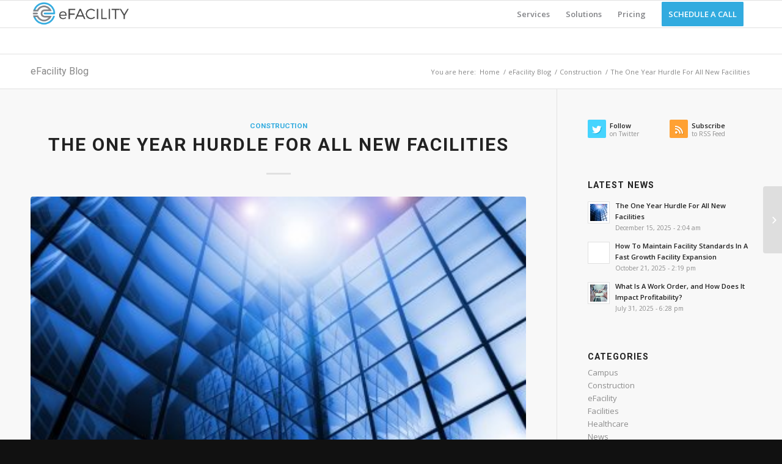

--- FILE ---
content_type: text/html; charset=UTF-8
request_url: https://efacility.app/the-one-year-hurdle-for-all-new-facilities/
body_size: 14171
content:


<!DOCTYPE html>
<html lang="en-US" id="html" class="html_stretched responsive av-preloader-disabled av-default-lightbox  html_header_top html_logo_left html_main_nav_header html_menu_right html_slim html_header_sticky html_header_shrinking html_mobile_menu_phone html_header_searchicon_disabled html_content_align_center html_header_unstick_top_disabled html_header_stretch_disabled html_elegant-blog html_av-submenu-hidden html_av-submenu-display-click html_av-overlay-side html_av-overlay-side-classic html_av-submenu-noclone html_entry_id_4058 av-no-preview html_text_menu_active ">
<head>
<meta charset="UTF-8" />


<!-- mobile setting -->
<meta name="viewport" content="width=device-width, initial-scale=1, maximum-scale=1">

<!-- Scripts/CSS and wp_head hook -->
<meta name='robots' content='index, follow, max-image-preview:large, max-snippet:-1, max-video-preview:-1' />

	<!-- This site is optimized with the Yoast SEO plugin v20.9 - https://yoast.com/wordpress/plugins/seo/ -->
	<title>The One Year Hurdle For All New Facilities - eFacility</title>
	<link rel="canonical" href="https://efacility.app/the-one-year-hurdle-for-all-new-facilities/" />
	<meta property="og:locale" content="en_US" />
	<meta property="og:type" content="article" />
	<meta property="og:title" content="The One Year Hurdle For All New Facilities - eFacility" />
	<meta property="og:description" content="Some of the biggest challenges today in the facility maintenance arena are the availability of critical information and how to access it.  Once a construction project is completed, the facility information is turned over from the building team to the maintenance team.  There are  many forms that information is both submitted and received such as [&hellip;]" />
	<meta property="og:url" content="https://efacility.app/the-one-year-hurdle-for-all-new-facilities/" />
	<meta property="og:site_name" content="eFacility" />
	<meta property="article:published_time" content="2015-02-03T03:22:58+00:00" />
	<meta property="article:modified_time" content="2016-10-26T03:24:47+00:00" />
	<meta property="og:image" content="https://efacility.app/wp-content/uploads/2016/10/ID-10026917.jpg" />
	<meta property="og:image:width" content="400" />
	<meta property="og:image:height" content="400" />
	<meta property="og:image:type" content="image/jpeg" />
	<meta name="author" content="admin" />
	<meta name="twitter:card" content="summary_large_image" />
	<meta name="twitter:creator" content="@e_facility" />
	<meta name="twitter:site" content="@e_facility" />
	<meta name="twitter:label1" content="Written by" />
	<meta name="twitter:data1" content="admin" />
	<meta name="twitter:label2" content="Est. reading time" />
	<meta name="twitter:data2" content="2 minutes" />
	<script type="application/ld+json" class="yoast-schema-graph">{"@context":"https://schema.org","@graph":[{"@type":"Article","@id":"https://efacility.app/the-one-year-hurdle-for-all-new-facilities/#article","isPartOf":{"@id":"https://efacility.app/the-one-year-hurdle-for-all-new-facilities/"},"author":{"name":"admin","@id":"https://efacility.app/#/schema/person/31e312bb78c4feb15dcc92460f3e383d"},"headline":"The One Year Hurdle For All New Facilities","datePublished":"2015-02-03T03:22:58+00:00","dateModified":"2016-10-26T03:24:47+00:00","mainEntityOfPage":{"@id":"https://efacility.app/the-one-year-hurdle-for-all-new-facilities/"},"wordCount":381,"publisher":{"@id":"https://efacility.app/#organization"},"image":{"@id":"https://efacility.app/the-one-year-hurdle-for-all-new-facilities/#primaryimage"},"thumbnailUrl":"https://efacility.app/wp-content/uploads/2016/10/ID-10026917.jpg","articleSection":["Construction"],"inLanguage":"en-US"},{"@type":"WebPage","@id":"https://efacility.app/the-one-year-hurdle-for-all-new-facilities/","url":"https://efacility.app/the-one-year-hurdle-for-all-new-facilities/","name":"The One Year Hurdle For All New Facilities - eFacility","isPartOf":{"@id":"https://efacility.app/#website"},"primaryImageOfPage":{"@id":"https://efacility.app/the-one-year-hurdle-for-all-new-facilities/#primaryimage"},"image":{"@id":"https://efacility.app/the-one-year-hurdle-for-all-new-facilities/#primaryimage"},"thumbnailUrl":"https://efacility.app/wp-content/uploads/2016/10/ID-10026917.jpg","datePublished":"2015-02-03T03:22:58+00:00","dateModified":"2016-10-26T03:24:47+00:00","breadcrumb":{"@id":"https://efacility.app/the-one-year-hurdle-for-all-new-facilities/#breadcrumb"},"inLanguage":"en-US","potentialAction":[{"@type":"ReadAction","target":["https://efacility.app/the-one-year-hurdle-for-all-new-facilities/"]}]},{"@type":"ImageObject","inLanguage":"en-US","@id":"https://efacility.app/the-one-year-hurdle-for-all-new-facilities/#primaryimage","url":"https://efacility.app/wp-content/uploads/2016/10/ID-10026917.jpg","contentUrl":"https://efacility.app/wp-content/uploads/2016/10/ID-10026917.jpg","width":400,"height":400},{"@type":"BreadcrumbList","@id":"https://efacility.app/the-one-year-hurdle-for-all-new-facilities/#breadcrumb","itemListElement":[{"@type":"ListItem","position":1,"name":"Home","item":"https://efacility.app/"},{"@type":"ListItem","position":2,"name":"eFacility Blog","item":"https://efacility.app/blog/"},{"@type":"ListItem","position":3,"name":"The One Year Hurdle For All New Facilities"}]},{"@type":"WebSite","@id":"https://efacility.app/#website","url":"https://efacility.app/","name":"eFacility","description":"Facility Management","publisher":{"@id":"https://efacility.app/#organization"},"potentialAction":[{"@type":"SearchAction","target":{"@type":"EntryPoint","urlTemplate":"https://efacility.app/?s={search_term_string}"},"query-input":"required name=search_term_string"}],"inLanguage":"en-US"},{"@type":"Organization","@id":"https://efacility.app/#organization","name":"eFacility","url":"https://efacility.app/","logo":{"@type":"ImageObject","inLanguage":"en-US","@id":"https://efacility.app/#/schema/logo/image/","url":"https://efacility.app/wp-content/uploads/2016/09/FASTTAC_Logo.png","contentUrl":"https://efacility.app/wp-content/uploads/2016/09/FASTTAC_Logo.png","width":340,"height":156,"caption":"eFacility"},"image":{"@id":"https://efacility.app/#/schema/logo/image/"},"sameAs":["https://twitter.com/e_facility","https://www.linkedin.com/company/efacility-app/"]},{"@type":"Person","@id":"https://efacility.app/#/schema/person/31e312bb78c4feb15dcc92460f3e383d","name":"admin","image":{"@type":"ImageObject","inLanguage":"en-US","@id":"https://efacility.app/#/schema/person/image/","url":"https://secure.gravatar.com/avatar/b91d4a6c7f12790d283c537285543408?s=96&d=mm&r=g","contentUrl":"https://secure.gravatar.com/avatar/b91d4a6c7f12790d283c537285543408?s=96&d=mm&r=g","caption":"admin"},"url":"https://efacility.app/author/admin/"}]}</script>
	<!-- / Yoast SEO plugin. -->


<link rel="alternate" type="application/rss+xml" title="eFacility &raquo; Feed" href="https://efacility.app/feed/" />
<link rel="alternate" type="application/rss+xml" title="eFacility &raquo; Comments Feed" href="https://efacility.app/comments/feed/" />
<link rel="alternate" type="application/rss+xml" title="eFacility &raquo; The One Year Hurdle For All New Facilities Comments Feed" href="https://efacility.app/the-one-year-hurdle-for-all-new-facilities/feed/" />

<!-- google webfont font replacement -->

			<script type='text/javascript'>
			if(!document.cookie.match(/aviaPrivacyGoogleWebfontsDisabled/)){
				(function() {
					var f = document.createElement('link');
					
					f.type 	= 'text/css';
					f.rel 	= 'stylesheet';
					f.href 	= '//fonts.googleapis.com/css?family=Roboto:100,400,700%7COpen+Sans:400,600';
					f.id 	= 'avia-google-webfont';
					
					document.getElementsByTagName('head')[0].appendChild(f);
				})();
			}
			</script>
			<script type="text/javascript">
window._wpemojiSettings = {"baseUrl":"https:\/\/s.w.org\/images\/core\/emoji\/14.0.0\/72x72\/","ext":".png","svgUrl":"https:\/\/s.w.org\/images\/core\/emoji\/14.0.0\/svg\/","svgExt":".svg","source":{"concatemoji":"https:\/\/efacility.app\/wp-includes\/js\/wp-emoji-release.min.js?ver=6.3.7"}};
/*! This file is auto-generated */
!function(i,n){var o,s,e;function c(e){try{var t={supportTests:e,timestamp:(new Date).valueOf()};sessionStorage.setItem(o,JSON.stringify(t))}catch(e){}}function p(e,t,n){e.clearRect(0,0,e.canvas.width,e.canvas.height),e.fillText(t,0,0);var t=new Uint32Array(e.getImageData(0,0,e.canvas.width,e.canvas.height).data),r=(e.clearRect(0,0,e.canvas.width,e.canvas.height),e.fillText(n,0,0),new Uint32Array(e.getImageData(0,0,e.canvas.width,e.canvas.height).data));return t.every(function(e,t){return e===r[t]})}function u(e,t,n){switch(t){case"flag":return n(e,"\ud83c\udff3\ufe0f\u200d\u26a7\ufe0f","\ud83c\udff3\ufe0f\u200b\u26a7\ufe0f")?!1:!n(e,"\ud83c\uddfa\ud83c\uddf3","\ud83c\uddfa\u200b\ud83c\uddf3")&&!n(e,"\ud83c\udff4\udb40\udc67\udb40\udc62\udb40\udc65\udb40\udc6e\udb40\udc67\udb40\udc7f","\ud83c\udff4\u200b\udb40\udc67\u200b\udb40\udc62\u200b\udb40\udc65\u200b\udb40\udc6e\u200b\udb40\udc67\u200b\udb40\udc7f");case"emoji":return!n(e,"\ud83e\udef1\ud83c\udffb\u200d\ud83e\udef2\ud83c\udfff","\ud83e\udef1\ud83c\udffb\u200b\ud83e\udef2\ud83c\udfff")}return!1}function f(e,t,n){var r="undefined"!=typeof WorkerGlobalScope&&self instanceof WorkerGlobalScope?new OffscreenCanvas(300,150):i.createElement("canvas"),a=r.getContext("2d",{willReadFrequently:!0}),o=(a.textBaseline="top",a.font="600 32px Arial",{});return e.forEach(function(e){o[e]=t(a,e,n)}),o}function t(e){var t=i.createElement("script");t.src=e,t.defer=!0,i.head.appendChild(t)}"undefined"!=typeof Promise&&(o="wpEmojiSettingsSupports",s=["flag","emoji"],n.supports={everything:!0,everythingExceptFlag:!0},e=new Promise(function(e){i.addEventListener("DOMContentLoaded",e,{once:!0})}),new Promise(function(t){var n=function(){try{var e=JSON.parse(sessionStorage.getItem(o));if("object"==typeof e&&"number"==typeof e.timestamp&&(new Date).valueOf()<e.timestamp+604800&&"object"==typeof e.supportTests)return e.supportTests}catch(e){}return null}();if(!n){if("undefined"!=typeof Worker&&"undefined"!=typeof OffscreenCanvas&&"undefined"!=typeof URL&&URL.createObjectURL&&"undefined"!=typeof Blob)try{var e="postMessage("+f.toString()+"("+[JSON.stringify(s),u.toString(),p.toString()].join(",")+"));",r=new Blob([e],{type:"text/javascript"}),a=new Worker(URL.createObjectURL(r),{name:"wpTestEmojiSupports"});return void(a.onmessage=function(e){c(n=e.data),a.terminate(),t(n)})}catch(e){}c(n=f(s,u,p))}t(n)}).then(function(e){for(var t in e)n.supports[t]=e[t],n.supports.everything=n.supports.everything&&n.supports[t],"flag"!==t&&(n.supports.everythingExceptFlag=n.supports.everythingExceptFlag&&n.supports[t]);n.supports.everythingExceptFlag=n.supports.everythingExceptFlag&&!n.supports.flag,n.DOMReady=!1,n.readyCallback=function(){n.DOMReady=!0}}).then(function(){return e}).then(function(){var e;n.supports.everything||(n.readyCallback(),(e=n.source||{}).concatemoji?t(e.concatemoji):e.wpemoji&&e.twemoji&&(t(e.twemoji),t(e.wpemoji)))}))}((window,document),window._wpemojiSettings);
</script>
<style type="text/css">
img.wp-smiley,
img.emoji {
	display: inline !important;
	border: none !important;
	box-shadow: none !important;
	height: 1em !important;
	width: 1em !important;
	margin: 0 0.07em !important;
	vertical-align: -0.1em !important;
	background: none !important;
	padding: 0 !important;
}
</style>
	<link rel='stylesheet' id='avia-grid-css' href='https://efacility.app/wp-content/themes/enfold/css/grid.css?ver=4.5.7' type='text/css' media='all' />
<link rel='stylesheet' id='avia-base-css' href='https://efacility.app/wp-content/themes/enfold/css/base.css?ver=4.5.7' type='text/css' media='all' />
<link rel='stylesheet' id='avia-layout-css' href='https://efacility.app/wp-content/themes/enfold/css/layout.css?ver=4.5.7' type='text/css' media='all' />
<link rel='stylesheet' id='avia-module-audioplayer-css' href='https://efacility.app/wp-content/themes/enfold/config-templatebuilder/avia-shortcodes/audio-player/audio-player.css?ver=6.3.7' type='text/css' media='all' />
<link rel='stylesheet' id='avia-module-blog-css' href='https://efacility.app/wp-content/themes/enfold/config-templatebuilder/avia-shortcodes/blog/blog.css?ver=6.3.7' type='text/css' media='all' />
<link rel='stylesheet' id='avia-module-postslider-css' href='https://efacility.app/wp-content/themes/enfold/config-templatebuilder/avia-shortcodes/postslider/postslider.css?ver=6.3.7' type='text/css' media='all' />
<link rel='stylesheet' id='avia-module-button-css' href='https://efacility.app/wp-content/themes/enfold/config-templatebuilder/avia-shortcodes/buttons/buttons.css?ver=6.3.7' type='text/css' media='all' />
<link rel='stylesheet' id='avia-module-buttonrow-css' href='https://efacility.app/wp-content/themes/enfold/config-templatebuilder/avia-shortcodes/buttonrow/buttonrow.css?ver=6.3.7' type='text/css' media='all' />
<link rel='stylesheet' id='avia-module-button-fullwidth-css' href='https://efacility.app/wp-content/themes/enfold/config-templatebuilder/avia-shortcodes/buttons_fullwidth/buttons_fullwidth.css?ver=6.3.7' type='text/css' media='all' />
<link rel='stylesheet' id='avia-module-catalogue-css' href='https://efacility.app/wp-content/themes/enfold/config-templatebuilder/avia-shortcodes/catalogue/catalogue.css?ver=6.3.7' type='text/css' media='all' />
<link rel='stylesheet' id='avia-module-comments-css' href='https://efacility.app/wp-content/themes/enfold/config-templatebuilder/avia-shortcodes/comments/comments.css?ver=6.3.7' type='text/css' media='all' />
<link rel='stylesheet' id='avia-module-contact-css' href='https://efacility.app/wp-content/themes/enfold/config-templatebuilder/avia-shortcodes/contact/contact.css?ver=6.3.7' type='text/css' media='all' />
<link rel='stylesheet' id='avia-module-slideshow-css' href='https://efacility.app/wp-content/themes/enfold/config-templatebuilder/avia-shortcodes/slideshow/slideshow.css?ver=6.3.7' type='text/css' media='all' />
<link rel='stylesheet' id='avia-module-slideshow-contentpartner-css' href='https://efacility.app/wp-content/themes/enfold/config-templatebuilder/avia-shortcodes/contentslider/contentslider.css?ver=6.3.7' type='text/css' media='all' />
<link rel='stylesheet' id='avia-module-countdown-css' href='https://efacility.app/wp-content/themes/enfold/config-templatebuilder/avia-shortcodes/countdown/countdown.css?ver=6.3.7' type='text/css' media='all' />
<link rel='stylesheet' id='avia-module-gallery-css' href='https://efacility.app/wp-content/themes/enfold/config-templatebuilder/avia-shortcodes/gallery/gallery.css?ver=6.3.7' type='text/css' media='all' />
<link rel='stylesheet' id='avia-module-gallery-hor-css' href='https://efacility.app/wp-content/themes/enfold/config-templatebuilder/avia-shortcodes/gallery_horizontal/gallery_horizontal.css?ver=6.3.7' type='text/css' media='all' />
<link rel='stylesheet' id='avia-module-maps-css' href='https://efacility.app/wp-content/themes/enfold/config-templatebuilder/avia-shortcodes/google_maps/google_maps.css?ver=6.3.7' type='text/css' media='all' />
<link rel='stylesheet' id='avia-module-gridrow-css' href='https://efacility.app/wp-content/themes/enfold/config-templatebuilder/avia-shortcodes/grid_row/grid_row.css?ver=6.3.7' type='text/css' media='all' />
<link rel='stylesheet' id='avia-module-heading-css' href='https://efacility.app/wp-content/themes/enfold/config-templatebuilder/avia-shortcodes/heading/heading.css?ver=6.3.7' type='text/css' media='all' />
<link rel='stylesheet' id='avia-module-rotator-css' href='https://efacility.app/wp-content/themes/enfold/config-templatebuilder/avia-shortcodes/headline_rotator/headline_rotator.css?ver=6.3.7' type='text/css' media='all' />
<link rel='stylesheet' id='avia-module-hr-css' href='https://efacility.app/wp-content/themes/enfold/config-templatebuilder/avia-shortcodes/hr/hr.css?ver=6.3.7' type='text/css' media='all' />
<link rel='stylesheet' id='avia-module-icon-css' href='https://efacility.app/wp-content/themes/enfold/config-templatebuilder/avia-shortcodes/icon/icon.css?ver=6.3.7' type='text/css' media='all' />
<link rel='stylesheet' id='avia-module-iconbox-css' href='https://efacility.app/wp-content/themes/enfold/config-templatebuilder/avia-shortcodes/iconbox/iconbox.css?ver=6.3.7' type='text/css' media='all' />
<link rel='stylesheet' id='avia-module-icongrid-css' href='https://efacility.app/wp-content/themes/enfold/config-templatebuilder/avia-shortcodes/icongrid/icongrid.css?ver=6.3.7' type='text/css' media='all' />
<link rel='stylesheet' id='avia-module-iconlist-css' href='https://efacility.app/wp-content/themes/enfold/config-templatebuilder/avia-shortcodes/iconlist/iconlist.css?ver=6.3.7' type='text/css' media='all' />
<link rel='stylesheet' id='avia-module-image-css' href='https://efacility.app/wp-content/themes/enfold/config-templatebuilder/avia-shortcodes/image/image.css?ver=6.3.7' type='text/css' media='all' />
<link rel='stylesheet' id='avia-module-hotspot-css' href='https://efacility.app/wp-content/themes/enfold/config-templatebuilder/avia-shortcodes/image_hotspots/image_hotspots.css?ver=6.3.7' type='text/css' media='all' />
<link rel='stylesheet' id='avia-module-magazine-css' href='https://efacility.app/wp-content/themes/enfold/config-templatebuilder/avia-shortcodes/magazine/magazine.css?ver=6.3.7' type='text/css' media='all' />
<link rel='stylesheet' id='avia-module-masonry-css' href='https://efacility.app/wp-content/themes/enfold/config-templatebuilder/avia-shortcodes/masonry_entries/masonry_entries.css?ver=6.3.7' type='text/css' media='all' />
<link rel='stylesheet' id='avia-siteloader-css' href='https://efacility.app/wp-content/themes/enfold/css/avia-snippet-site-preloader.css?ver=6.3.7' type='text/css' media='all' />
<link rel='stylesheet' id='avia-module-menu-css' href='https://efacility.app/wp-content/themes/enfold/config-templatebuilder/avia-shortcodes/menu/menu.css?ver=6.3.7' type='text/css' media='all' />
<link rel='stylesheet' id='avia-modfule-notification-css' href='https://efacility.app/wp-content/themes/enfold/config-templatebuilder/avia-shortcodes/notification/notification.css?ver=6.3.7' type='text/css' media='all' />
<link rel='stylesheet' id='avia-module-numbers-css' href='https://efacility.app/wp-content/themes/enfold/config-templatebuilder/avia-shortcodes/numbers/numbers.css?ver=6.3.7' type='text/css' media='all' />
<link rel='stylesheet' id='avia-module-portfolio-css' href='https://efacility.app/wp-content/themes/enfold/config-templatebuilder/avia-shortcodes/portfolio/portfolio.css?ver=6.3.7' type='text/css' media='all' />
<link rel='stylesheet' id='avia-module-progress-bar-css' href='https://efacility.app/wp-content/themes/enfold/config-templatebuilder/avia-shortcodes/progressbar/progressbar.css?ver=6.3.7' type='text/css' media='all' />
<link rel='stylesheet' id='avia-module-promobox-css' href='https://efacility.app/wp-content/themes/enfold/config-templatebuilder/avia-shortcodes/promobox/promobox.css?ver=6.3.7' type='text/css' media='all' />
<link rel='stylesheet' id='avia-sc-search-css' href='https://efacility.app/wp-content/themes/enfold/config-templatebuilder/avia-shortcodes/search/search.css?ver=6.3.7' type='text/css' media='all' />
<link rel='stylesheet' id='avia-module-slideshow-accordion-css' href='https://efacility.app/wp-content/themes/enfold/config-templatebuilder/avia-shortcodes/slideshow_accordion/slideshow_accordion.css?ver=6.3.7' type='text/css' media='all' />
<link rel='stylesheet' id='avia-module-slideshow-feature-image-css' href='https://efacility.app/wp-content/themes/enfold/config-templatebuilder/avia-shortcodes/slideshow_feature_image/slideshow_feature_image.css?ver=6.3.7' type='text/css' media='all' />
<link rel='stylesheet' id='avia-module-slideshow-fullsize-css' href='https://efacility.app/wp-content/themes/enfold/config-templatebuilder/avia-shortcodes/slideshow_fullsize/slideshow_fullsize.css?ver=6.3.7' type='text/css' media='all' />
<link rel='stylesheet' id='avia-module-slideshow-fullscreen-css' href='https://efacility.app/wp-content/themes/enfold/config-templatebuilder/avia-shortcodes/slideshow_fullscreen/slideshow_fullscreen.css?ver=6.3.7' type='text/css' media='all' />
<link rel='stylesheet' id='avia-module-slideshow-ls-css' href='https://efacility.app/wp-content/themes/enfold/config-templatebuilder/avia-shortcodes/slideshow_layerslider/slideshow_layerslider.css?ver=6.3.7' type='text/css' media='all' />
<link rel='stylesheet' id='avia-module-social-css' href='https://efacility.app/wp-content/themes/enfold/config-templatebuilder/avia-shortcodes/social_share/social_share.css?ver=6.3.7' type='text/css' media='all' />
<link rel='stylesheet' id='avia-module-tabsection-css' href='https://efacility.app/wp-content/themes/enfold/config-templatebuilder/avia-shortcodes/tab_section/tab_section.css?ver=6.3.7' type='text/css' media='all' />
<link rel='stylesheet' id='avia-module-table-css' href='https://efacility.app/wp-content/themes/enfold/config-templatebuilder/avia-shortcodes/table/table.css?ver=6.3.7' type='text/css' media='all' />
<link rel='stylesheet' id='avia-module-tabs-css' href='https://efacility.app/wp-content/themes/enfold/config-templatebuilder/avia-shortcodes/tabs/tabs.css?ver=6.3.7' type='text/css' media='all' />
<link rel='stylesheet' id='avia-module-team-css' href='https://efacility.app/wp-content/themes/enfold/config-templatebuilder/avia-shortcodes/team/team.css?ver=6.3.7' type='text/css' media='all' />
<link rel='stylesheet' id='avia-module-testimonials-css' href='https://efacility.app/wp-content/themes/enfold/config-templatebuilder/avia-shortcodes/testimonials/testimonials.css?ver=6.3.7' type='text/css' media='all' />
<link rel='stylesheet' id='avia-module-timeline-css' href='https://efacility.app/wp-content/themes/enfold/config-templatebuilder/avia-shortcodes/timeline/timeline.css?ver=6.3.7' type='text/css' media='all' />
<link rel='stylesheet' id='avia-module-toggles-css' href='https://efacility.app/wp-content/themes/enfold/config-templatebuilder/avia-shortcodes/toggles/toggles.css?ver=6.3.7' type='text/css' media='all' />
<link rel='stylesheet' id='avia-module-video-css' href='https://efacility.app/wp-content/themes/enfold/config-templatebuilder/avia-shortcodes/video/video.css?ver=6.3.7' type='text/css' media='all' />
<link rel='stylesheet' id='jquery.prettyphoto-css' href='https://efacility.app/wp-content/plugins/wp-video-lightbox/css/prettyPhoto.css?ver=6.3.7' type='text/css' media='all' />
<link rel='stylesheet' id='video-lightbox-css' href='https://efacility.app/wp-content/plugins/wp-video-lightbox/wp-video-lightbox.css?ver=6.3.7' type='text/css' media='all' />
<link rel='stylesheet' id='wp-block-library-css' href='https://efacility.app/wp-includes/css/dist/block-library/style.min.css?ver=6.3.7' type='text/css' media='all' />
<style id='classic-theme-styles-inline-css' type='text/css'>
/*! This file is auto-generated */
.wp-block-button__link{color:#fff;background-color:#32373c;border-radius:9999px;box-shadow:none;text-decoration:none;padding:calc(.667em + 2px) calc(1.333em + 2px);font-size:1.125em}.wp-block-file__button{background:#32373c;color:#fff;text-decoration:none}
</style>
<style id='global-styles-inline-css' type='text/css'>
body{--wp--preset--color--black: #000000;--wp--preset--color--cyan-bluish-gray: #abb8c3;--wp--preset--color--white: #ffffff;--wp--preset--color--pale-pink: #f78da7;--wp--preset--color--vivid-red: #cf2e2e;--wp--preset--color--luminous-vivid-orange: #ff6900;--wp--preset--color--luminous-vivid-amber: #fcb900;--wp--preset--color--light-green-cyan: #7bdcb5;--wp--preset--color--vivid-green-cyan: #00d084;--wp--preset--color--pale-cyan-blue: #8ed1fc;--wp--preset--color--vivid-cyan-blue: #0693e3;--wp--preset--color--vivid-purple: #9b51e0;--wp--preset--gradient--vivid-cyan-blue-to-vivid-purple: linear-gradient(135deg,rgba(6,147,227,1) 0%,rgb(155,81,224) 100%);--wp--preset--gradient--light-green-cyan-to-vivid-green-cyan: linear-gradient(135deg,rgb(122,220,180) 0%,rgb(0,208,130) 100%);--wp--preset--gradient--luminous-vivid-amber-to-luminous-vivid-orange: linear-gradient(135deg,rgba(252,185,0,1) 0%,rgba(255,105,0,1) 100%);--wp--preset--gradient--luminous-vivid-orange-to-vivid-red: linear-gradient(135deg,rgba(255,105,0,1) 0%,rgb(207,46,46) 100%);--wp--preset--gradient--very-light-gray-to-cyan-bluish-gray: linear-gradient(135deg,rgb(238,238,238) 0%,rgb(169,184,195) 100%);--wp--preset--gradient--cool-to-warm-spectrum: linear-gradient(135deg,rgb(74,234,220) 0%,rgb(151,120,209) 20%,rgb(207,42,186) 40%,rgb(238,44,130) 60%,rgb(251,105,98) 80%,rgb(254,248,76) 100%);--wp--preset--gradient--blush-light-purple: linear-gradient(135deg,rgb(255,206,236) 0%,rgb(152,150,240) 100%);--wp--preset--gradient--blush-bordeaux: linear-gradient(135deg,rgb(254,205,165) 0%,rgb(254,45,45) 50%,rgb(107,0,62) 100%);--wp--preset--gradient--luminous-dusk: linear-gradient(135deg,rgb(255,203,112) 0%,rgb(199,81,192) 50%,rgb(65,88,208) 100%);--wp--preset--gradient--pale-ocean: linear-gradient(135deg,rgb(255,245,203) 0%,rgb(182,227,212) 50%,rgb(51,167,181) 100%);--wp--preset--gradient--electric-grass: linear-gradient(135deg,rgb(202,248,128) 0%,rgb(113,206,126) 100%);--wp--preset--gradient--midnight: linear-gradient(135deg,rgb(2,3,129) 0%,rgb(40,116,252) 100%);--wp--preset--font-size--small: 13px;--wp--preset--font-size--medium: 20px;--wp--preset--font-size--large: 36px;--wp--preset--font-size--x-large: 42px;--wp--preset--spacing--20: 0.44rem;--wp--preset--spacing--30: 0.67rem;--wp--preset--spacing--40: 1rem;--wp--preset--spacing--50: 1.5rem;--wp--preset--spacing--60: 2.25rem;--wp--preset--spacing--70: 3.38rem;--wp--preset--spacing--80: 5.06rem;--wp--preset--shadow--natural: 6px 6px 9px rgba(0, 0, 0, 0.2);--wp--preset--shadow--deep: 12px 12px 50px rgba(0, 0, 0, 0.4);--wp--preset--shadow--sharp: 6px 6px 0px rgba(0, 0, 0, 0.2);--wp--preset--shadow--outlined: 6px 6px 0px -3px rgba(255, 255, 255, 1), 6px 6px rgba(0, 0, 0, 1);--wp--preset--shadow--crisp: 6px 6px 0px rgba(0, 0, 0, 1);}:where(.is-layout-flex){gap: 0.5em;}:where(.is-layout-grid){gap: 0.5em;}body .is-layout-flow > .alignleft{float: left;margin-inline-start: 0;margin-inline-end: 2em;}body .is-layout-flow > .alignright{float: right;margin-inline-start: 2em;margin-inline-end: 0;}body .is-layout-flow > .aligncenter{margin-left: auto !important;margin-right: auto !important;}body .is-layout-constrained > .alignleft{float: left;margin-inline-start: 0;margin-inline-end: 2em;}body .is-layout-constrained > .alignright{float: right;margin-inline-start: 2em;margin-inline-end: 0;}body .is-layout-constrained > .aligncenter{margin-left: auto !important;margin-right: auto !important;}body .is-layout-constrained > :where(:not(.alignleft):not(.alignright):not(.alignfull)){max-width: var(--wp--style--global--content-size);margin-left: auto !important;margin-right: auto !important;}body .is-layout-constrained > .alignwide{max-width: var(--wp--style--global--wide-size);}body .is-layout-flex{display: flex;}body .is-layout-flex{flex-wrap: wrap;align-items: center;}body .is-layout-flex > *{margin: 0;}body .is-layout-grid{display: grid;}body .is-layout-grid > *{margin: 0;}:where(.wp-block-columns.is-layout-flex){gap: 2em;}:where(.wp-block-columns.is-layout-grid){gap: 2em;}:where(.wp-block-post-template.is-layout-flex){gap: 1.25em;}:where(.wp-block-post-template.is-layout-grid){gap: 1.25em;}.has-black-color{color: var(--wp--preset--color--black) !important;}.has-cyan-bluish-gray-color{color: var(--wp--preset--color--cyan-bluish-gray) !important;}.has-white-color{color: var(--wp--preset--color--white) !important;}.has-pale-pink-color{color: var(--wp--preset--color--pale-pink) !important;}.has-vivid-red-color{color: var(--wp--preset--color--vivid-red) !important;}.has-luminous-vivid-orange-color{color: var(--wp--preset--color--luminous-vivid-orange) !important;}.has-luminous-vivid-amber-color{color: var(--wp--preset--color--luminous-vivid-amber) !important;}.has-light-green-cyan-color{color: var(--wp--preset--color--light-green-cyan) !important;}.has-vivid-green-cyan-color{color: var(--wp--preset--color--vivid-green-cyan) !important;}.has-pale-cyan-blue-color{color: var(--wp--preset--color--pale-cyan-blue) !important;}.has-vivid-cyan-blue-color{color: var(--wp--preset--color--vivid-cyan-blue) !important;}.has-vivid-purple-color{color: var(--wp--preset--color--vivid-purple) !important;}.has-black-background-color{background-color: var(--wp--preset--color--black) !important;}.has-cyan-bluish-gray-background-color{background-color: var(--wp--preset--color--cyan-bluish-gray) !important;}.has-white-background-color{background-color: var(--wp--preset--color--white) !important;}.has-pale-pink-background-color{background-color: var(--wp--preset--color--pale-pink) !important;}.has-vivid-red-background-color{background-color: var(--wp--preset--color--vivid-red) !important;}.has-luminous-vivid-orange-background-color{background-color: var(--wp--preset--color--luminous-vivid-orange) !important;}.has-luminous-vivid-amber-background-color{background-color: var(--wp--preset--color--luminous-vivid-amber) !important;}.has-light-green-cyan-background-color{background-color: var(--wp--preset--color--light-green-cyan) !important;}.has-vivid-green-cyan-background-color{background-color: var(--wp--preset--color--vivid-green-cyan) !important;}.has-pale-cyan-blue-background-color{background-color: var(--wp--preset--color--pale-cyan-blue) !important;}.has-vivid-cyan-blue-background-color{background-color: var(--wp--preset--color--vivid-cyan-blue) !important;}.has-vivid-purple-background-color{background-color: var(--wp--preset--color--vivid-purple) !important;}.has-black-border-color{border-color: var(--wp--preset--color--black) !important;}.has-cyan-bluish-gray-border-color{border-color: var(--wp--preset--color--cyan-bluish-gray) !important;}.has-white-border-color{border-color: var(--wp--preset--color--white) !important;}.has-pale-pink-border-color{border-color: var(--wp--preset--color--pale-pink) !important;}.has-vivid-red-border-color{border-color: var(--wp--preset--color--vivid-red) !important;}.has-luminous-vivid-orange-border-color{border-color: var(--wp--preset--color--luminous-vivid-orange) !important;}.has-luminous-vivid-amber-border-color{border-color: var(--wp--preset--color--luminous-vivid-amber) !important;}.has-light-green-cyan-border-color{border-color: var(--wp--preset--color--light-green-cyan) !important;}.has-vivid-green-cyan-border-color{border-color: var(--wp--preset--color--vivid-green-cyan) !important;}.has-pale-cyan-blue-border-color{border-color: var(--wp--preset--color--pale-cyan-blue) !important;}.has-vivid-cyan-blue-border-color{border-color: var(--wp--preset--color--vivid-cyan-blue) !important;}.has-vivid-purple-border-color{border-color: var(--wp--preset--color--vivid-purple) !important;}.has-vivid-cyan-blue-to-vivid-purple-gradient-background{background: var(--wp--preset--gradient--vivid-cyan-blue-to-vivid-purple) !important;}.has-light-green-cyan-to-vivid-green-cyan-gradient-background{background: var(--wp--preset--gradient--light-green-cyan-to-vivid-green-cyan) !important;}.has-luminous-vivid-amber-to-luminous-vivid-orange-gradient-background{background: var(--wp--preset--gradient--luminous-vivid-amber-to-luminous-vivid-orange) !important;}.has-luminous-vivid-orange-to-vivid-red-gradient-background{background: var(--wp--preset--gradient--luminous-vivid-orange-to-vivid-red) !important;}.has-very-light-gray-to-cyan-bluish-gray-gradient-background{background: var(--wp--preset--gradient--very-light-gray-to-cyan-bluish-gray) !important;}.has-cool-to-warm-spectrum-gradient-background{background: var(--wp--preset--gradient--cool-to-warm-spectrum) !important;}.has-blush-light-purple-gradient-background{background: var(--wp--preset--gradient--blush-light-purple) !important;}.has-blush-bordeaux-gradient-background{background: var(--wp--preset--gradient--blush-bordeaux) !important;}.has-luminous-dusk-gradient-background{background: var(--wp--preset--gradient--luminous-dusk) !important;}.has-pale-ocean-gradient-background{background: var(--wp--preset--gradient--pale-ocean) !important;}.has-electric-grass-gradient-background{background: var(--wp--preset--gradient--electric-grass) !important;}.has-midnight-gradient-background{background: var(--wp--preset--gradient--midnight) !important;}.has-small-font-size{font-size: var(--wp--preset--font-size--small) !important;}.has-medium-font-size{font-size: var(--wp--preset--font-size--medium) !important;}.has-large-font-size{font-size: var(--wp--preset--font-size--large) !important;}.has-x-large-font-size{font-size: var(--wp--preset--font-size--x-large) !important;}
.wp-block-navigation a:where(:not(.wp-element-button)){color: inherit;}
:where(.wp-block-post-template.is-layout-flex){gap: 1.25em;}:where(.wp-block-post-template.is-layout-grid){gap: 1.25em;}
:where(.wp-block-columns.is-layout-flex){gap: 2em;}:where(.wp-block-columns.is-layout-grid){gap: 2em;}
.wp-block-pullquote{font-size: 1.5em;line-height: 1.6;}
</style>
<link rel='stylesheet' id='arve-main-css' href='https://efacility.app/wp-content/plugins/advanced-responsive-video-embedder/build/main.css?ver=b087dd41bba279baeb77' type='text/css' media='all' />
<link rel='stylesheet' id='spu-public-css-css' href='https://efacility.app/wp-content/plugins/popups/public/assets/css/public.css?ver=1.9.3.8' type='text/css' media='all' />
<link rel='stylesheet' id='avia-scs-css' href='https://efacility.app/wp-content/themes/enfold/css/shortcodes.css?ver=4.5.7' type='text/css' media='all' />
<link rel='stylesheet' id='avia-popup-css-css' href='https://efacility.app/wp-content/themes/enfold/js/aviapopup/magnific-popup.css?ver=4.5.7' type='text/css' media='screen' />
<link rel='stylesheet' id='avia-lightbox-css' href='https://efacility.app/wp-content/themes/enfold/css/avia-snippet-lightbox.css?ver=4.5.7' type='text/css' media='screen' />
<link rel='stylesheet' id='avia-widget-css-css' href='https://efacility.app/wp-content/themes/enfold/css/avia-snippet-widget.css?ver=4.5.7' type='text/css' media='screen' />
<link rel='stylesheet' id='avia-dynamic-css' href='https://efacility.app/wp-content/uploads/dynamic_avia/enfold.css?ver=68c80bb6c74f7' type='text/css' media='all' />
<link rel='stylesheet' id='avia-custom-css' href='https://efacility.app/wp-content/themes/enfold/css/custom.css?ver=4.5.7' type='text/css' media='all' />
<script type='text/javascript' src='https://efacility.app/wp-includes/js/jquery/jquery.min.js?ver=3.7.0' id='jquery-core-js'></script>
<script type='text/javascript' src='https://efacility.app/wp-includes/js/jquery/jquery-migrate.min.js?ver=3.4.1' id='jquery-migrate-js'></script>
<script type='text/javascript' src='https://efacility.app/wp-content/plugins/wp-video-lightbox/js/jquery.prettyPhoto.js?ver=3.1.6' id='jquery.prettyphoto-js'></script>
<script type='text/javascript' id='video-lightbox-js-extra'>
/* <![CDATA[ */
var vlpp_vars = {"prettyPhoto_rel":"wp-video-lightbox","animation_speed":"fast","slideshow":"5000","autoplay_slideshow":"false","opacity":"0.80","show_title":"true","allow_resize":"true","allow_expand":"true","default_width":"640","default_height":"480","counter_separator_label":"\/","theme":"pp_default","horizontal_padding":"20","hideflash":"false","wmode":"opaque","autoplay":"false","modal":"false","deeplinking":"false","overlay_gallery":"true","overlay_gallery_max":"30","keyboard_shortcuts":"true","ie6_fallback":"true"};
/* ]]> */
</script>
<script type='text/javascript' src='https://efacility.app/wp-content/plugins/wp-video-lightbox/js/video-lightbox.js?ver=3.1.6' id='video-lightbox-js'></script>
<script type='text/javascript' src='https://efacility.app/wp-content/themes/enfold/js/avia-compat.js?ver=4.5.7' id='avia-compat-js'></script>
<link rel="https://api.w.org/" href="https://efacility.app/wp-json/" /><link rel="alternate" type="application/json" href="https://efacility.app/wp-json/wp/v2/posts/4058" /><link rel="EditURI" type="application/rsd+xml" title="RSD" href="https://efacility.app/xmlrpc.php?rsd" />
<meta name="generator" content="WordPress 6.3.7" />
<link rel='shortlink' href='https://efacility.app/?p=4058' />
<link rel="alternate" type="application/json+oembed" href="https://efacility.app/wp-json/oembed/1.0/embed?url=https%3A%2F%2Fefacility.app%2Fthe-one-year-hurdle-for-all-new-facilities%2F" />
<link rel="alternate" type="text/xml+oembed" href="https://efacility.app/wp-json/oembed/1.0/embed?url=https%3A%2F%2Fefacility.app%2Fthe-one-year-hurdle-for-all-new-facilities%2F&#038;format=xml" />
<!-- HFCM by 99 Robots - Snippet # 1: Hubspot Live Chat -->
<!-- Start of HubSpot Embed Code -->
  <script type="text/javascript" id="hs-script-loader" async defer src="//js.hs-scripts.com/5851659.js"></script>
<!-- End of HubSpot Embed Code -->
<!-- /end HFCM by 99 Robots -->
<!-- HFCM by 99 Robots - Snippet # 2: GTM - head -->
<!-- Google Tag Manager -->
<script>(function(w,d,s,l,i){w[l]=w[l]||[];w[l].push({'gtm.start':
new Date().getTime(),event:'gtm.js'});var f=d.getElementsByTagName(s)[0],
j=d.createElement(s),dl=l!='dataLayer'?'&l='+l:'';j.async=true;j.src=
'https://www.googletagmanager.com/gtm.js?id='+i+dl;f.parentNode.insertBefore(j,f);
})(window,document,'script','dataLayer','GTM-52TM696D');</script>
<!-- End Google Tag Manager -->
<!-- /end HFCM by 99 Robots -->
<script>
            WP_VIDEO_LIGHTBOX_VERSION="1.9.9";
            WP_VID_LIGHTBOX_URL="https://efacility.app/wp-content/plugins/wp-video-lightbox";
                        function wpvl_paramReplace(name, string, value) {
                // Find the param with regex
                // Grab the first character in the returned string (should be ? or &)
                // Replace our href string with our new value, passing on the name and delimeter

                var re = new RegExp("[\?&]" + name + "=([^&#]*)");
                var matches = re.exec(string);
                var newString;

                if (matches === null) {
                    // if there are no params, append the parameter
                    newString = string + '?' + name + '=' + value;
                } else {
                    var delimeter = matches[0].charAt(0);
                    newString = string.replace(re, delimeter + name + "=" + value);
                }
                return newString;
            }
            </script><link rel="profile" href="http://gmpg.org/xfn/11" />
<link rel="alternate" type="application/rss+xml" title="eFacility RSS2 Feed" href="https://efacility.app/feed/" />
<link rel="pingback" href="https://efacility.app/xmlrpc.php" />
<!--[if lt IE 9]><script src="https://efacility.app/wp-content/themes/enfold/js/html5shiv.js"></script><![endif]-->
<link rel="icon" href="https://efacility.app/wp-content/uploads/2019/07/efacility_e.png" type="image/png">
<style type='text/css'>
@font-face {font-family: 'entypo-fontello'; font-weight: normal; font-style: normal; font-display: auto;
src: url('https://efacility.app/wp-content/themes/enfold/config-templatebuilder/avia-template-builder/assets/fonts/entypo-fontello.eot');
src: url('https://efacility.app/wp-content/themes/enfold/config-templatebuilder/avia-template-builder/assets/fonts/entypo-fontello.eot?#iefix') format('embedded-opentype'), 
url('https://efacility.app/wp-content/themes/enfold/config-templatebuilder/avia-template-builder/assets/fonts/entypo-fontello.woff') format('woff'), 
url('https://efacility.app/wp-content/themes/enfold/config-templatebuilder/avia-template-builder/assets/fonts/entypo-fontello.ttf') format('truetype'), 
url('https://efacility.app/wp-content/themes/enfold/config-templatebuilder/avia-template-builder/assets/fonts/entypo-fontello.svg#entypo-fontello') format('svg');
} #top .avia-font-entypo-fontello, body .avia-font-entypo-fontello, html body [data-av_iconfont='entypo-fontello']:before{ font-family: 'entypo-fontello'; }

@font-face {font-family: 'fontello'; font-weight: normal; font-style: normal; font-display: auto;
src: url('https://efacility.app/wp-content/uploads/avia_fonts/fontello/fontello.eot');
src: url('https://efacility.app/wp-content/uploads/avia_fonts/fontello/fontello.eot?#iefix') format('embedded-opentype'), 
url('https://efacility.app/wp-content/uploads/avia_fonts/fontello/fontello.woff') format('woff'), 
url('https://efacility.app/wp-content/uploads/avia_fonts/fontello/fontello.ttf') format('truetype'), 
url('https://efacility.app/wp-content/uploads/avia_fonts/fontello/fontello.svg#fontello') format('svg');
} #top .avia-font-fontello, body .avia-font-fontello, html body [data-av_iconfont='fontello']:before{ font-family: 'fontello'; }
</style>

<!--
Debugging Info for Theme support: 

Theme: Enfold
Version: 4.5.7
Installed: enfold
AviaFramework Version: 5.0
AviaBuilder Version: 0.9.5
aviaElementManager Version: 1.0.1
ML:256-PU:58-PLA:18
WP:6.3.7
Compress: CSS:disabled - JS:disabled
Updates: disabled
PLAu:18
-->
</head>




<body id="top" class="post-template-default single single-post postid-4058 single-format-standard  rtl_columns stretched roboto open_sans" itemscope="itemscope" itemtype="https://schema.org/WebPage" >


	
	<div id='wrap_all'>

	
<header id='header' class='all_colors header_color light_bg_color  av_header_top av_logo_left av_main_nav_header av_menu_right av_slim av_header_sticky av_header_shrinking av_header_stretch_disabled av_mobile_menu_phone av_header_searchicon_disabled av_header_unstick_top_disabled av_bottom_nav_disabled  av_header_border_disabled'  role="banner" itemscope="itemscope" itemtype="https://schema.org/WPHeader" >

		<div  id='header_main' class='container_wrap container_wrap_logo'>
	
        <div class='container av-logo-container'><div class='inner-container'><span class='logo'><a href='https://efacility.app/'><img height='100' width='300' src='https://efacility.app/wp-content/uploads/2019/07/efacility_e_logo.png' alt='eFacility' /></a></span><nav class='main_menu' data-selectname='Select a page'  role="navigation" itemscope="itemscope" itemtype="https://schema.org/SiteNavigationElement" ><div class="avia-menu av-main-nav-wrap"><ul id="avia-menu" class="menu av-main-nav"><li id="menu-item-3227" class="menu-item menu-item-type-post_type menu-item-object-page menu-item-mega-parent  menu-item-top-level menu-item-top-level-1"><a href="https://efacility.app/product/" itemprop="url"><span class="avia-bullet"></span><span class="avia-menu-text">Services</span><span class="avia-menu-fx"><span class="avia-arrow-wrap"><span class="avia-arrow"></span></span></span></a></li>
<li id="menu-item-4222" class="menu-item menu-item-type-custom menu-item-object-custom menu-item-has-children menu-item-top-level menu-item-top-level-2"><a href="#" itemprop="url"><span class="avia-bullet"></span><span class="avia-menu-text">Solutions</span><span class="avia-menu-fx"><span class="avia-arrow-wrap"><span class="avia-arrow"></span></span></span></a>


<ul class="sub-menu">
	<li id="menu-item-5204" class="menu-item menu-item-type-post_type menu-item-object-page"><a href="https://efacility.app/facilities/authorities/" itemprop="url"><span class="avia-bullet"></span><span class="avia-menu-text">Authorities</span></a></li>
	<li id="menu-item-4237" class="menu-item menu-item-type-post_type menu-item-object-page"><a href="https://efacility.app/facilities/healthcare/" itemprop="url"><span class="avia-bullet"></span><span class="avia-menu-text">Healthcare</span></a></li>
	<li id="menu-item-4254" class="menu-item menu-item-type-post_type menu-item-object-page"><a href="https://efacility.app/facilities/manufacturing/" itemprop="url"><span class="avia-bullet"></span><span class="avia-menu-text">Manufacturing</span></a></li>
	<li id="menu-item-5122" class="menu-item menu-item-type-post_type menu-item-object-page"><a href="https://efacility.app/facilities/property-management/" itemprop="url"><span class="avia-bullet"></span><span class="avia-menu-text">Property Management</span></a></li>
	<li id="menu-item-5123" class="menu-item menu-item-type-post_type menu-item-object-page"><a href="https://efacility.app/facilities/stadiums/" itemprop="url"><span class="avia-bullet"></span><span class="avia-menu-text">Stadiums</span></a></li>
	<li id="menu-item-5004" class="menu-item menu-item-type-post_type menu-item-object-page"><a href="https://efacility.app/facilities/school-districts/" itemprop="url"><span class="avia-bullet"></span><span class="avia-menu-text">School Districts</span></a></li>
</ul>
</li>
<li id="menu-item-3219" class="menu-item menu-item-type-post_type menu-item-object-page menu-item-mega-parent  menu-item-top-level menu-item-top-level-3"><a href="https://efacility.app/pricing/" itemprop="url"><span class="avia-bullet"></span><span class="avia-menu-text">Pricing</span><span class="avia-menu-fx"><span class="avia-arrow-wrap"><span class="avia-arrow"></span></span></span></a></li>
<li id="menu-item-4437" class="menu-item menu-item-type-custom menu-item-object-custom av-menu-button av-menu-button-colored menu-item-top-level menu-item-top-level-4"><a href="/#demo" itemprop="url"><span class="avia-bullet"></span><span class="avia-menu-text">SCHEDULE A CALL</span><span class="avia-menu-fx"><span class="avia-arrow-wrap"><span class="avia-arrow"></span></span></span></a></li>
<li class="av-burger-menu-main menu-item-avia-special ">
	        			<a href="#">
							<span class="av-hamburger av-hamburger--spin av-js-hamburger">
					        <span class="av-hamburger-box">
						          <span class="av-hamburger-inner"></span>
						          <strong>Menu</strong>
					        </span>
							</span>
						</a>
	        		   </li></ul></div></nav></div> </div> 
		<!-- end container_wrap-->
		</div>
		<div class='header_bg'></div>

<!-- end header -->
</header>
		
	<div id='main' class='all_colors' data-scroll-offset='88'>

	<div class='stretch_full container_wrap alternate_color light_bg_color title_container'><div class='container'><strong class='main-title entry-title '><a href='https://efacility.app/blog/' rel='bookmark' title='Permanent Link: eFacility Blog'  itemprop="headline" >eFacility Blog</a></strong><div class="breadcrumb breadcrumbs avia-breadcrumbs"><div class="breadcrumb-trail" xmlns:v="https://rdf.data-vocabulary.org/#"><span class="trail-before"><span class="breadcrumb-title">You are here:</span></span> <span><a rel="v:url" property="v:title" href="https://efacility.app" title="eFacility"  class="trail-begin">Home</a></span> <span class="sep">/</span> <span><a rel="v:url" property="v:title" href="https://efacility.app/blog/" title="eFacility Blog">eFacility Blog</a></span> <span class="sep">/</span> <span><a rel="v:url" property="v:title" href="https://efacility.app/category/construction/">Construction</a></span> <span class="sep">/</span> <span class="trail-end">The One Year Hurdle For All New Facilities</span></div></div></div></div>
		<div class='container_wrap container_wrap_first main_color sidebar_right'>

			<div class='container template-blog template-single-blog '>

				<main class='content units av-content-small alpha  av-blog-meta-author-disabled av-blog-meta-comments-disabled av-blog-meta-html-info-disabled av-blog-meta-tag-disabled'  role="main" itemscope="itemscope" itemtype="https://schema.org/Blog" >

                    <article class='post-entry post-entry-type-standard post-entry-4058 post-loop-1 post-parity-odd post-entry-last single-big with-slider post-4058 post type-post status-publish format-standard has-post-thumbnail hentry category-construction'  itemscope="itemscope" itemtype="https://schema.org/BlogPosting" itemprop="blogPost" ><div class='blog-meta'></div><div class='entry-content-wrapper clearfix standard-content'><header class="entry-content-header"><div class="av-heading-wrapper"><span class="blog-categories minor-meta"><a href="https://efacility.app/category/construction/" rel="tag">Construction</a> </span><h1 class='post-title entry-title '  itemprop="headline" >	<a href='https://efacility.app/the-one-year-hurdle-for-all-new-facilities/' rel='bookmark' title='Permanent Link: The One Year Hurdle For All New Facilities'>The One Year Hurdle For All New Facilities			<span class='post-format-icon minor-meta'></span>	</a></h1></div></header><span class="av-vertical-delimiter"></span><div class="big-preview single-big"><a href="https://efacility.app/wp-content/uploads/2016/10/ID-10026917.jpg" title="The One Year Hurdle For All New Facilities"><img width="400" height="321" src="https://efacility.app/wp-content/uploads/2016/10/ID-10026917-400x321.jpg" class="attachment-entry_with_sidebar size-entry_with_sidebar wp-post-image" alt="" decoding="async" fetchpriority="high" /></a></div><div class="entry-content"  itemprop="text" ><p>Some of the biggest challenges today in the facility maintenance arena are the availability of critical information and how to access it.  Once a construction project is completed, the facility information is turned over from the building team to the maintenance team.  There are  many forms that information is both submitted and received such as paper, notebooks, binders, clip boards, drawing racks, rolls of drawings, FTP sites, CDs and DVDs, CAD files, BIM Models, PDFs and the list goes on and on.  The most critical element of the information turnover comes down to, &#8220;…can the information in its current format be utilized by the rank and file maintenance technicians and workers?&#8221;</p>
<p>There are other impediments to the utilization of this information.  The first hurdle is the typical &#8220;one year&#8221; standard warranty for construction work.  After the training is completed and the information is turned over, the facilities staff will spend a lot of time in that first year making warranty and guarantee calls.  The information obtained at turnover is now one year old.  Chances are the facility will only have PMs completed for the first five years of operations since unscheduled maintenance only begins as the facility ages.  That turn over information is now several years out of date.</p>
<p>In the sixth year of operation, the facility is now beginning to experience unscheduled maintenance or &#8220;emergency calls&#8221; to replace worn or broken parts.  This is the time that the organized information kept current during the &#8220;honeymoon&#8221; period of the facility occupancy comes in handy.  Studies at USC which captured the time of the average work order takes 6 hours to complete with nearly 2 hours being spent trying to find information about the subject of that work order.</p>
<p>Facility information for maintenance (scheduled and unscheduled) is a long term effort, the longer it is invested in, the more it returns…the only thing to ask now is…how much does it have to cost?  Well, you don&#8217;t have to spend a lot to obtain &#8220;a lot more&#8221; in benefit!  Careful understanding of your staff and how the information that is turned over to you is going to be accessed makes all the difference in how accessible it is and how much it will cost you.</p>
</div><span class='post-meta-infos'><time class='date-container minor-meta updated' >February 3, 2015</time><span class='text-sep text-sep-date'>/</span><span class="blog-author minor-meta">by <span class="entry-author-link" ><span class="vcard author"><span class="fn"><a href="https://efacility.app/author/admin/" title="Posts by admin" rel="author">admin</a></span></span></span></span></span><footer class="entry-footer"><div class='av-share-box'><h5 class='av-share-link-description av-no-toc'>Share this entry</h5><ul class='av-share-box-list noLightbox'><li class='av-share-link av-social-link-facebook' ><a target="_blank" aria-label="Share on Facebook" href='https://www.facebook.com/sharer.php?u=https://efacility.app/the-one-year-hurdle-for-all-new-facilities/&#038;t=The%20One%20Year%20Hurdle%20For%20All%20New%20Facilities' aria-hidden='true' data-av_icon='' data-av_iconfont='entypo-fontello' title='' data-avia-related-tooltip='Share on Facebook'><span class='avia_hidden_link_text'>Share on Facebook</span></a></li><li class='av-share-link av-social-link-twitter' ><a target="_blank" aria-label="Share on Twitter" href='https://twitter.com/share?text=The%20One%20Year%20Hurdle%20For%20All%20New%20Facilities&#038;url=https://efacility.app/?p=4058' aria-hidden='true' data-av_icon='' data-av_iconfont='entypo-fontello' title='' data-avia-related-tooltip='Share on Twitter'><span class='avia_hidden_link_text'>Share on Twitter</span></a></li><li class='av-share-link av-social-link-linkedin' ><a target="_blank" aria-label="Share on Linkedin" href='https://linkedin.com/shareArticle?mini=true&#038;title=The%20One%20Year%20Hurdle%20For%20All%20New%20Facilities&#038;url=https://efacility.app/the-one-year-hurdle-for-all-new-facilities/' aria-hidden='true' data-av_icon='' data-av_iconfont='entypo-fontello' title='' data-avia-related-tooltip='Share on Linkedin'><span class='avia_hidden_link_text'>Share on Linkedin</span></a></li><li class='av-share-link av-social-link-mail' ><a  aria-label="Share by Mail" href='mailto:?subject=The%20One%20Year%20Hurdle%20For%20All%20New%20Facilities&#038;body=https://efacility.app/the-one-year-hurdle-for-all-new-facilities/' aria-hidden='true' data-av_icon='' data-av_iconfont='entypo-fontello' title='' data-avia-related-tooltip='Share by Mail'><span class='avia_hidden_link_text'>Share by Mail</span></a></li></ul></div></footer><div class='post_delimiter'></div></div><div class='post_author_timeline'></div><span class='hidden'>
			<span class='av-structured-data'  itemprop="image" itemscope="itemscope" itemtype="https://schema.org/ImageObject"  itemprop='image'>
					   <span itemprop='url' >https://efacility.app/wp-content/uploads/2016/10/ID-10026917.jpg</span>
					   <span itemprop='height' >400</span>
					   <span itemprop='width' >400</span>
				  </span><span class='av-structured-data'  itemprop="publisher" itemtype="https://schema.org/Organization" itemscope="itemscope" >
				<span itemprop='name'>admin</span>
				<span itemprop='logo' itemscope itemtype='https://schema.org/ImageObject'>
				   <span itemprop='url'>https://efacility.app/wp-content/uploads/2019/07/efacility_e_logo.png</span>
				 </span>
			  </span><span class='av-structured-data'  itemprop="author" itemscope="itemscope" itemtype="https://schema.org/Person" ><span itemprop='name'>admin</span></span><span class='av-structured-data'  itemprop="datePublished" datetime="2015-02-03T03:22:58+00:00" >2015-02-03 03:22:58</span><span class='av-structured-data'  itemprop="dateModified" itemtype="https://schema.org/dateModified" >2016-10-26 03:24:47</span><span class='av-structured-data'  itemprop="mainEntityOfPage" itemtype="https://schema.org/mainEntityOfPage" ><span itemprop='name'>The One Year Hurdle For All New Facilities</span></span></span></article><div class='single-big'></div>


	        	
	        	
<div class='comment-entry post-entry'>


</div>
				<!--end content-->
				</main>

				<aside class='sidebar sidebar_right   alpha units'  role="complementary" itemscope="itemscope" itemtype="https://schema.org/WPSideBar" ><div class='inner_sidebar extralight-border'><section id="avia_socialcount-2" class="widget clearfix avia_socialcount"><a href='http://twitter.com/eFacility/' class='asc_twitter asc_multi_count'><span class='social_widget_icon' aria-hidden='true' data-av_icon='' data-av_iconfont='entypo-fontello'></span><strong class='asc_count'>Follow</strong><span>on Twitter</span></a><a href='http://twitter.com/fasttac' class='asc_rss asc_multi_count'><span class='social_widget_icon' aria-hidden='true' data-av_icon='' data-av_iconfont='entypo-fontello'></span><strong class='asc_count'>Subscribe</strong><span>to RSS Feed</span></a><span class="seperator extralight-border"></span></section><section id="newsbox-3" class="widget clearfix newsbox"><h3 class="widgettitle">Latest news</h3><ul class="news-wrap image_size_widget"><li class="news-content post-format-standard"><a class='news-link' title='The One Year Hurdle For All New Facilities' href='https://efacility.app/the-one-year-hurdle-for-all-new-facilities-3/'><span class='news-thumb '><img width="36" height="36" src="https://efacility.app/wp-content/uploads/2016/10/ID-10026917-36x36.jpg" class="attachment-widget size-widget wp-post-image" alt="" decoding="async" loading="lazy" srcset="https://efacility.app/wp-content/uploads/2016/10/ID-10026917-36x36.jpg 36w, https://efacility.app/wp-content/uploads/2016/10/ID-10026917-80x80.jpg 80w, https://efacility.app/wp-content/uploads/2016/10/ID-10026917-300x300.jpg 300w, https://efacility.app/wp-content/uploads/2016/10/ID-10026917-180x180.jpg 180w, https://efacility.app/wp-content/uploads/2016/10/ID-10026917.jpg 400w, https://efacility.app/wp-content/uploads/2016/10/ID-10026917-120x120.jpg 120w" sizes="(max-width: 36px) 100vw, 36px" /></span><strong class='news-headline'>The One Year Hurdle For All New Facilities<span class='news-time'>December 15, 2025 - 2:04 am</span></strong></a></li><li class="news-content post-format-standard"><a class='news-link' title='How To Maintain Facility Standards In A Fast Growth Facility Expansion' href='https://efacility.app/how-to-maintain-facility-standards-in-a-fast-growth-facility-expansion-2/'><span class='news-thumb no-news-thumb'></span><strong class='news-headline'>How To Maintain Facility Standards In A Fast Growth Facility Expansion<span class='news-time'>October 21, 2025 - 2:19 pm</span></strong></a></li><li class="news-content post-format-standard"><a class='news-link' title='What Is A Work Order, and How Does It Impact Profitability?' href='https://efacility.app/what-is-a-work-order-and-how-does-it-impact-profitability/'><span class='news-thumb '><img width="36" height="24" src="https://efacility.app/wp-content/uploads/2020/06/Photo-by-Scott-Graham-on-Unsplash-1.jpg" class="attachment-widget size-widget wp-post-image" alt="" decoding="async" loading="lazy" /></span><strong class='news-headline'>What Is A Work Order, and How Does It Impact Profitability?<span class='news-time'>July 31, 2025 - 6:28 pm</span></strong></a></li></ul><span class="seperator extralight-border"></span></section><section id="categories-2" class="widget clearfix widget_categories"><h3 class="widgettitle">Categories</h3>
			<ul>
					<li class="cat-item cat-item-42"><a href="https://efacility.app/category/campus/">Campus</a>
</li>
	<li class="cat-item cat-item-37"><a href="https://efacility.app/category/construction/">Construction</a>
</li>
	<li class="cat-item cat-item-38"><a href="https://efacility.app/category/fasttac/">eFacility</a>
</li>
	<li class="cat-item cat-item-36"><a href="https://efacility.app/category/facilities/">Facilities</a>
</li>
	<li class="cat-item cat-item-46"><a href="https://efacility.app/category/healthcare/">Healthcare</a>
</li>
	<li class="cat-item cat-item-16"><a href="https://efacility.app/category/news/">News</a>
</li>
	<li class="cat-item cat-item-1"><a href="https://efacility.app/category/uncategorized/">Uncategorized</a>
</li>
	<li class="cat-item cat-item-44"><a href="https://efacility.app/category/warehouse/">Warehouse</a>
</li>
			</ul>

			<span class="seperator extralight-border"></span></section><section id="archives-2" class="widget clearfix widget_archive"><h3 class="widgettitle">Archives</h3>
			<ul>
					<li><a href='https://efacility.app/2026/01/'>January 2026</a></li>
	<li><a href='https://efacility.app/2025/12/'>December 2025</a></li>
	<li><a href='https://efacility.app/2025/10/'>October 2025</a></li>
	<li><a href='https://efacility.app/2025/09/'>September 2025</a></li>
	<li><a href='https://efacility.app/2025/07/'>July 2025</a></li>
	<li><a href='https://efacility.app/2025/06/'>June 2025</a></li>
	<li><a href='https://efacility.app/2025/03/'>March 2025</a></li>
	<li><a href='https://efacility.app/2025/02/'>February 2025</a></li>
	<li><a href='https://efacility.app/2023/03/'>March 2023</a></li>
	<li><a href='https://efacility.app/2022/03/'>March 2022</a></li>
	<li><a href='https://efacility.app/2021/10/'>October 2021</a></li>
	<li><a href='https://efacility.app/2021/05/'>May 2021</a></li>
	<li><a href='https://efacility.app/2021/03/'>March 2021</a></li>
	<li><a href='https://efacility.app/2021/02/'>February 2021</a></li>
	<li><a href='https://efacility.app/2021/01/'>January 2021</a></li>
	<li><a href='https://efacility.app/2020/10/'>October 2020</a></li>
	<li><a href='https://efacility.app/2020/07/'>July 2020</a></li>
	<li><a href='https://efacility.app/2020/06/'>June 2020</a></li>
	<li><a href='https://efacility.app/2020/05/'>May 2020</a></li>
	<li><a href='https://efacility.app/2020/04/'>April 2020</a></li>
	<li><a href='https://efacility.app/2020/03/'>March 2020</a></li>
	<li><a href='https://efacility.app/2020/01/'>January 2020</a></li>
	<li><a href='https://efacility.app/2019/12/'>December 2019</a></li>
	<li><a href='https://efacility.app/2019/10/'>October 2019</a></li>
	<li><a href='https://efacility.app/2019/09/'>September 2019</a></li>
	<li><a href='https://efacility.app/2019/08/'>August 2019</a></li>
	<li><a href='https://efacility.app/2019/07/'>July 2019</a></li>
	<li><a href='https://efacility.app/2018/11/'>November 2018</a></li>
	<li><a href='https://efacility.app/2018/10/'>October 2018</a></li>
	<li><a href='https://efacility.app/2018/01/'>January 2018</a></li>
	<li><a href='https://efacility.app/2017/08/'>August 2017</a></li>
	<li><a href='https://efacility.app/2017/05/'>May 2017</a></li>
	<li><a href='https://efacility.app/2017/03/'>March 2017</a></li>
	<li><a href='https://efacility.app/2017/01/'>January 2017</a></li>
	<li><a href='https://efacility.app/2016/12/'>December 2016</a></li>
	<li><a href='https://efacility.app/2016/10/'>October 2016</a></li>
	<li><a href='https://efacility.app/2016/09/'>September 2016</a></li>
	<li><a href='https://efacility.app/2016/08/'>August 2016</a></li>
	<li><a href='https://efacility.app/2016/07/'>July 2016</a></li>
	<li><a href='https://efacility.app/2016/06/'>June 2016</a></li>
	<li><a href='https://efacility.app/2016/05/'>May 2016</a></li>
	<li><a href='https://efacility.app/2016/04/'>April 2016</a></li>
	<li><a href='https://efacility.app/2016/03/'>March 2016</a></li>
	<li><a href='https://efacility.app/2016/02/'>February 2016</a></li>
	<li><a href='https://efacility.app/2016/01/'>January 2016</a></li>
	<li><a href='https://efacility.app/2015/12/'>December 2015</a></li>
	<li><a href='https://efacility.app/2015/11/'>November 2015</a></li>
	<li><a href='https://efacility.app/2015/10/'>October 2015</a></li>
	<li><a href='https://efacility.app/2015/02/'>February 2015</a></li>
			</ul>

			<span class="seperator extralight-border"></span></section></div></aside>

			</div><!--end container-->

		</div><!-- close default .container_wrap element -->


						<div class='container_wrap footer_color' id='footer'>

					<div class='container'>

						<div class='flex_column av_one_fourth  first el_before_av_one_fourth'><section id="newsbox-5" class="widget clearfix newsbox"><h3 class="widgettitle">From The Blog</h3><ul class="news-wrap image_size_widget"><li class="news-content post-format-standard"><a class='news-link' title='The One Year Hurdle For All New Facilities' href='https://efacility.app/the-one-year-hurdle-for-all-new-facilities-3/'><span class='news-thumb '><img width="36" height="36" src="https://efacility.app/wp-content/uploads/2016/10/ID-10026917-36x36.jpg" class="attachment-widget size-widget wp-post-image" alt="" decoding="async" loading="lazy" srcset="https://efacility.app/wp-content/uploads/2016/10/ID-10026917-36x36.jpg 36w, https://efacility.app/wp-content/uploads/2016/10/ID-10026917-80x80.jpg 80w, https://efacility.app/wp-content/uploads/2016/10/ID-10026917-300x300.jpg 300w, https://efacility.app/wp-content/uploads/2016/10/ID-10026917-180x180.jpg 180w, https://efacility.app/wp-content/uploads/2016/10/ID-10026917.jpg 400w, https://efacility.app/wp-content/uploads/2016/10/ID-10026917-120x120.jpg 120w" sizes="(max-width: 36px) 100vw, 36px" /></span><strong class='news-headline'>The One Year Hurdle For All New Facilities<span class='news-time'>December 15, 2025 - 2:04 am</span></strong></a></li></ul><span class="seperator extralight-border"></span></section></div><div class='flex_column av_one_fourth  el_after_av_one_fourth  el_before_av_one_fourth '><section id="text-7" class="widget clearfix widget_text"><h3 class="widgettitle">Company</h3>			<div class="textwidget"><a href="/blog/">Blog</a><BR>
<a href="/resources/about-us/">About Us</a><BR>
<a href="/resources/executive-team/">Our Team</a><BR></div>
		<span class="seperator extralight-border"></span></section></div><div class='flex_column av_one_fourth  el_after_av_one_fourth  el_before_av_one_fourth '><section id="text-5" class="widget clearfix widget_text"><h3 class="widgettitle">Support</h3>			<div class="textwidget"><a href="/resources/support/">Submit A Ticket</a><BR>
<a href="/download">Download</a><BR>
<a href="/privacy-policy">Privacy Policy</a><BR>
<a href="/terms-of-use">Terms of Use</a><BR></div>
		<span class="seperator extralight-border"></span></section></div><div class='flex_column av_one_fourth  el_after_av_one_fourth  el_before_av_one_fourth '><section id="text-6" class="widget clearfix widget_text"><h3 class="widgettitle">eFacility</h3>			<div class="textwidget">101 Brilliant Avenue, Suite 275<BR>
Pittsburgh, PA 15215<BR>
1-888-832-7882<BR></div>
		<span class="seperator extralight-border"></span></section></div>

					</div>


				<!-- ####### END FOOTER CONTAINER ####### -->
				</div>

	


			

			
				<footer class='container_wrap socket_color' id='socket'  role="contentinfo" itemscope="itemscope" itemtype="https://schema.org/WPFooter" >
                    <div class='container'>

                        <span class='copyright'>© 2025 eFacility, Inc.  </span>

                        <ul class='noLightbox social_bookmarks icon_count_2'><li class='social_bookmarks_linkedin av-social-link-linkedin social_icon_1'><a  target="_blank" aria-label="Link to Linkedin" href='https://www.linkedin.com/company/efacility-app/' aria-hidden='true' data-av_icon='' data-av_iconfont='entypo-fontello' title='Linkedin'><span class='avia_hidden_link_text'>Linkedin</span></a></li><li class='social_bookmarks_twitter av-social-link-twitter social_icon_2'><a  target="_blank" aria-label="Link to Twitter" href='https://twitter.com/search?q=%40e_facility' aria-hidden='true' data-av_icon='' data-av_iconfont='entypo-fontello' title='Twitter'><span class='avia_hidden_link_text'>Twitter</span></a></li></ul><nav class='sub_menu_socket'  role="navigation" itemscope="itemscope" itemtype="https://schema.org/SiteNavigationElement" ><div class="avia3-menu"><ul id="avia3-menu" class="menu"><li id="menu-item-4706" class="menu-item menu-item-type-post_type menu-item-object-page menu-item-top-level menu-item-top-level-1"><a href="https://efacility.app/product/" itemprop="url"><span class="avia-bullet"></span><span class="avia-menu-text">Services</span><span class="avia-menu-fx"><span class="avia-arrow-wrap"><span class="avia-arrow"></span></span></span></a></li>
<li id="menu-item-4714" class="menu-item menu-item-type-custom menu-item-object-custom menu-item-has-children menu-item-top-level menu-item-top-level-2"><a href="#" itemprop="url"><span class="avia-bullet"></span><span class="avia-menu-text">Solutions</span><span class="avia-menu-fx"><span class="avia-arrow-wrap"><span class="avia-arrow"></span></span></span></a></li>
<li id="menu-item-4705" class="menu-item menu-item-type-post_type menu-item-object-page menu-item-top-level menu-item-top-level-3"><a href="https://efacility.app/pricing/" itemprop="url"><span class="avia-bullet"></span><span class="avia-menu-text">Pricing</span><span class="avia-menu-fx"><span class="avia-arrow-wrap"><span class="avia-arrow"></span></span></span></a></li>
<li id="menu-item-4704" class="menu-item menu-item-type-post_type menu-item-object-page menu-item-has-children menu-item-top-level menu-item-top-level-4"><a href="https://efacility.app/resources/" itemprop="url"><span class="avia-bullet"></span><span class="avia-menu-text">Resources</span><span class="avia-menu-fx"><span class="avia-arrow-wrap"><span class="avia-arrow"></span></span></span></a></li>
</ul></div></nav>
                    </div>

	            <!-- ####### END SOCKET CONTAINER ####### -->
				</footer>


					<!-- end main -->
		</div>
		
		<a class='avia-post-nav avia-post-next with-image' href='https://efacility.app/are-you-needlessly-consuming-your-valuable-time-and-money/' >    <span class='label iconfont' aria-hidden='true' data-av_icon='' data-av_iconfont='entypo-fontello'></span>    <span class='entry-info-wrap'>        <span class='entry-info'>            <span class='entry-image'><img width="80" height="80" src="https://efacility.app/wp-content/uploads/2015/02/ID-10072145-80x80.jpg" class="attachment-thumbnail size-thumbnail wp-post-image" alt="" decoding="async" loading="lazy" srcset="https://efacility.app/wp-content/uploads/2015/02/ID-10072145-80x80.jpg 80w, https://efacility.app/wp-content/uploads/2015/02/ID-10072145-36x36.jpg 36w, https://efacility.app/wp-content/uploads/2015/02/ID-10072145-180x180.jpg 180w, https://efacility.app/wp-content/uploads/2015/02/ID-10072145-120x120.jpg 120w" sizes="(max-width: 80px) 100vw, 80px" /></span>            <span class='entry-title'>Are You Needlessly Consuming Your Valuable Time and Money?</span>        </span>    </span></a><!-- end wrap_all --></div>

<a href='#top' title='Scroll to top' id='scroll-top-link' aria-hidden='true' data-av_icon='' data-av_iconfont='entypo-fontello'><span class="avia_hidden_link_text">Scroll to top</span></a>

<div id="fb-root"></div>

<!-- HFCM by 99 Robots - Snippet # 3: GTM - body -->
<!-- Google Tag Manager (noscript) -->
<noscript><iframe src="https://www.googletagmanager.com/ns.html?id=GTM-52TM696D"
height="0" width="0" style="display:none;visibility:hidden"></iframe></noscript>
<!-- End Google Tag Manager (noscript) -->
<!-- /end HFCM by 99 Robots -->
<!-- HFCM by 99 Robots - Snippet # 5: Form tracking event push -->
<script>
  window.addEventListener("message", function(event) {
    if (
      event.data &&
      event.data.type === 'hsFormCallback' &&
      event.data.eventName === 'onFormSubmitted'
    ) {
      window.dataLayer = window.dataLayer || [];
      window.dataLayer.push({
        event: 'hubspotFormSubmitted',
        formGuid: event.data.id,
        portalId: event.data.portalId,
        pagePath: window.location.pathname
      });
    }
  });
</script>
<!-- /end HFCM by 99 Robots -->

 <script type='text/javascript'>
 /* <![CDATA[ */  
var avia_framework_globals = avia_framework_globals || {};
    avia_framework_globals.frameworkUrl = 'https://efacility.app/wp-content/themes/enfold/framework/';
    avia_framework_globals.installedAt = 'https://efacility.app/wp-content/themes/enfold/';
    avia_framework_globals.ajaxurl = 'https://efacility.app/wp-admin/admin-ajax.php';
/* ]]> */ 
</script>
 
 <script type='text/javascript' src='https://efacility.app/wp-content/themes/enfold/js/avia.js?ver=4.5.7' id='avia-default-js'></script>
<script type='text/javascript' src='https://efacility.app/wp-content/themes/enfold/js/shortcodes.js?ver=4.5.7' id='avia-shortcodes-js'></script>
<script type='text/javascript' src='https://efacility.app/wp-content/themes/enfold/config-templatebuilder/avia-shortcodes/audio-player/audio-player.js?ver=6.3.7' id='avia-module-audioplayer-js'></script>
<script type='text/javascript' src='https://efacility.app/wp-content/themes/enfold/config-templatebuilder/avia-shortcodes/contact/contact.js?ver=6.3.7' id='avia-module-contact-js'></script>
<script type='text/javascript' src='https://efacility.app/wp-content/themes/enfold/config-templatebuilder/avia-shortcodes/slideshow/slideshow.js?ver=6.3.7' id='avia-module-slideshow-js'></script>
<script type='text/javascript' src='https://efacility.app/wp-content/themes/enfold/config-templatebuilder/avia-shortcodes/countdown/countdown.js?ver=6.3.7' id='avia-module-countdown-js'></script>
<script type='text/javascript' src='https://efacility.app/wp-content/themes/enfold/config-templatebuilder/avia-shortcodes/gallery/gallery.js?ver=6.3.7' id='avia-module-gallery-js'></script>
<script type='text/javascript' src='https://efacility.app/wp-content/themes/enfold/config-templatebuilder/avia-shortcodes/gallery_horizontal/gallery_horizontal.js?ver=6.3.7' id='avia-module-gallery-hor-js'></script>
<script type='text/javascript' src='https://efacility.app/wp-content/themes/enfold/config-templatebuilder/avia-shortcodes/headline_rotator/headline_rotator.js?ver=6.3.7' id='avia-module-rotator-js'></script>
<script type='text/javascript' src='https://efacility.app/wp-content/themes/enfold/config-templatebuilder/avia-shortcodes/icongrid/icongrid.js?ver=6.3.7' id='avia-module-icongrid-js'></script>
<script type='text/javascript' src='https://efacility.app/wp-content/themes/enfold/config-templatebuilder/avia-shortcodes/iconlist/iconlist.js?ver=6.3.7' id='avia-module-iconlist-js'></script>
<script type='text/javascript' src='https://efacility.app/wp-content/themes/enfold/config-templatebuilder/avia-shortcodes/image_hotspots/image_hotspots.js?ver=6.3.7' id='avia-module-hotspot-js'></script>
<script type='text/javascript' src='https://efacility.app/wp-content/themes/enfold/config-templatebuilder/avia-shortcodes/magazine/magazine.js?ver=6.3.7' id='avia-module-magazine-js'></script>
<script type='text/javascript' src='https://efacility.app/wp-content/themes/enfold/config-templatebuilder/avia-shortcodes/portfolio/isotope.js?ver=6.3.7' id='avia-module-isotope-js'></script>
<script type='text/javascript' src='https://efacility.app/wp-content/themes/enfold/config-templatebuilder/avia-shortcodes/masonry_entries/masonry_entries.js?ver=6.3.7' id='avia-module-masonry-js'></script>
<script type='text/javascript' src='https://efacility.app/wp-content/themes/enfold/config-templatebuilder/avia-shortcodes/menu/menu.js?ver=6.3.7' id='avia-module-menu-js'></script>
<script type='text/javascript' src='https://efacility.app/wp-content/themes/enfold/config-templatebuilder/avia-shortcodes/notification/notification.js?ver=6.3.7' id='avia-mofdule-notification-js'></script>
<script type='text/javascript' src='https://efacility.app/wp-content/themes/enfold/config-templatebuilder/avia-shortcodes/numbers/numbers.js?ver=6.3.7' id='avia-module-numbers-js'></script>
<script type='text/javascript' src='https://efacility.app/wp-content/themes/enfold/config-templatebuilder/avia-shortcodes/portfolio/portfolio.js?ver=6.3.7' id='avia-module-portfolio-js'></script>
<script type='text/javascript' src='https://efacility.app/wp-content/themes/enfold/config-templatebuilder/avia-shortcodes/progressbar/progressbar.js?ver=6.3.7' id='avia-module-progress-bar-js'></script>
<script type='text/javascript' src='https://efacility.app/wp-content/themes/enfold/config-templatebuilder/avia-shortcodes/slideshow/slideshow-video.js?ver=6.3.7' id='avia-module-slideshow-video-js'></script>
<script type='text/javascript' src='https://efacility.app/wp-content/themes/enfold/config-templatebuilder/avia-shortcodes/slideshow_accordion/slideshow_accordion.js?ver=6.3.7' id='avia-module-slideshow-accordion-js'></script>
<script type='text/javascript' src='https://efacility.app/wp-content/themes/enfold/config-templatebuilder/avia-shortcodes/slideshow_fullscreen/slideshow_fullscreen.js?ver=6.3.7' id='avia-module-slideshow-fullscreen-js'></script>
<script type='text/javascript' src='https://efacility.app/wp-content/themes/enfold/config-templatebuilder/avia-shortcodes/slideshow_layerslider/slideshow_layerslider.js?ver=6.3.7' id='avia-module-slideshow-ls-js'></script>
<script type='text/javascript' src='https://efacility.app/wp-content/themes/enfold/config-templatebuilder/avia-shortcodes/tab_section/tab_section.js?ver=6.3.7' id='avia-module-tabsection-js'></script>
<script type='text/javascript' src='https://efacility.app/wp-content/themes/enfold/config-templatebuilder/avia-shortcodes/tabs/tabs.js?ver=6.3.7' id='avia-module-tabs-js'></script>
<script type='text/javascript' src='https://efacility.app/wp-content/themes/enfold/config-templatebuilder/avia-shortcodes/testimonials/testimonials.js?ver=6.3.7' id='avia-module-testimonials-js'></script>
<script type='text/javascript' src='https://efacility.app/wp-content/themes/enfold/config-templatebuilder/avia-shortcodes/timeline/timeline.js?ver=6.3.7' id='avia-module-timeline-js'></script>
<script type='text/javascript' src='https://efacility.app/wp-content/themes/enfold/config-templatebuilder/avia-shortcodes/toggles/toggles.js?ver=6.3.7' id='avia-module-toggles-js'></script>
<script type='text/javascript' src='https://efacility.app/wp-content/themes/enfold/config-templatebuilder/avia-shortcodes/video/video.js?ver=6.3.7' id='avia-module-video-js'></script>
<script type='text/javascript' src='https://efacility.app/wp-content/plugins/advanced-responsive-video-embedder/build/main.js?ver=b087dd41bba279baeb77' id='arve-main-js'></script>
<script type='text/javascript' src='https://efacility.app/wp-content/plugins/social-polls-by-opinionstage/assets/js/shortcodes.js?ver=19.12.2' id='opinionstage-shortcodes-js'></script>
<script type='text/javascript' id='spu-public-js-extra'>
/* <![CDATA[ */
var spuvar = {"is_admin":"","disable_style":"","ajax_mode":"","ajax_url":"https:\/\/efacility.app\/wp-admin\/admin-ajax.php","ajax_mode_url":"https:\/\/efacility.app\/?spu_action=spu_load","pid":"4058","is_front_page":"","is_category":"","site_url":"https:\/\/efacility.app","is_archive":"","is_search":"","is_preview":"","seconds_confirmation_close":"5"};
var spuvar_social = [];
/* ]]> */
</script>
<script type='text/javascript' src='https://efacility.app/wp-content/plugins/popups/public/assets/js/public.js?ver=1.9.3.8' id='spu-public-js'></script>
<script type='text/javascript' src='https://efacility.app/wp-content/themes/enfold/js/aviapopup/jquery.magnific-popup.min.js?ver=4.5.7' id='avia-popup-js-js'></script>
<script type='text/javascript' src='https://efacility.app/wp-content/themes/enfold/js/avia-snippet-lightbox.js?ver=4.5.7' id='avia-lightbox-activation-js'></script>
<script type='text/javascript' src='https://efacility.app/wp-content/themes/enfold/js/avia-snippet-megamenu.js?ver=4.5.7' id='avia-megamenu-js'></script>
<script type='text/javascript' src='https://efacility.app/wp-content/themes/enfold/js/avia-snippet-sticky-header.js?ver=4.5.7' id='avia-sticky-header-js'></script>
<script type='text/javascript' src='https://efacility.app/wp-content/themes/enfold/js/avia-snippet-widget.js?ver=4.5.7' id='avia-widget-js-js'></script>
<script type='text/javascript' src='https://efacility.app/wp-content/themes/enfold/framework/js/conditional_load/avia_google_maps_front.js?ver=4.5.7' id='avia_google_maps_front_script-js'></script>

			<script>
			if(document.cookie.match(/aviaPrivacyGoogleTrackingDisabled/)){ window['ga-disable-UA-143937490-1'] = true; }
			</script><!-- Global site tag (gtag.js) - Google Analytics -->
<script async src="https://www.googletagmanager.com/gtag/js?id=UA-143937490-1"></script>
<script>
  window.dataLayer = window.dataLayer || [];
  function gtag(){dataLayer.push(arguments);}
  gtag('js', new Date());

  gtag('config', 'UA-143937490-1');
</script></body>
</html>
